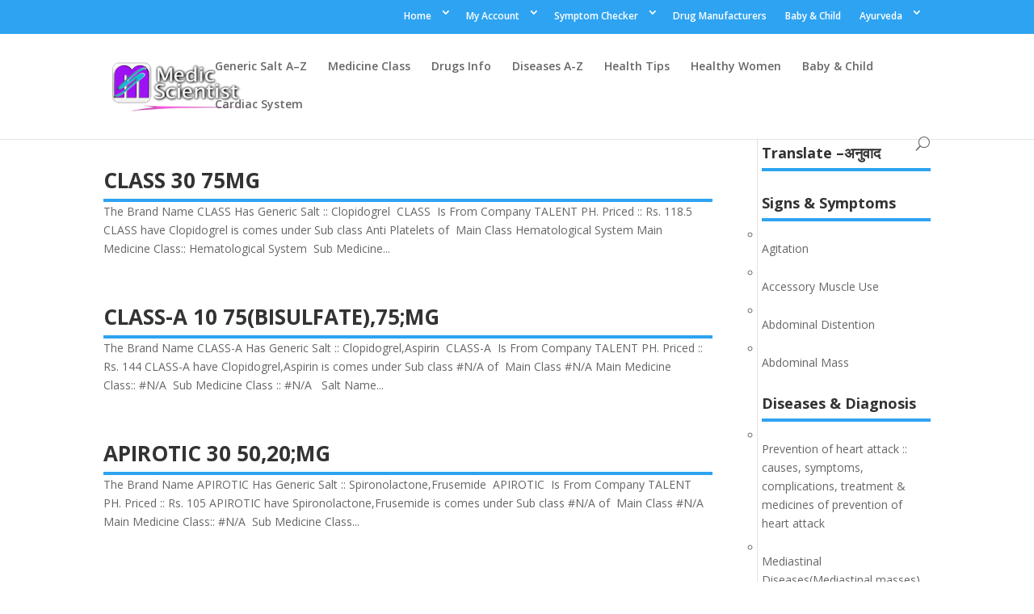

--- FILE ---
content_type: text/html; charset=UTF-8
request_url: https://medicscientist.com/info/talent-ph
body_size: 14691
content:
<!DOCTYPE html>
<!--[if IE 6]>
<html id="ie6" lang="en-US" prefix="og: http://ogp.me/ns#">
<![endif]-->
<!--[if IE 7]>
<html id="ie7" lang="en-US" prefix="og: http://ogp.me/ns#">
<![endif]-->
<!--[if IE 8]>
<html id="ie8" lang="en-US" prefix="og: http://ogp.me/ns#">
<![endif]-->
<!--[if !(IE 6) | !(IE 7) | !(IE 8)  ]><!-->
<html lang="en-US" prefix="og: http://ogp.me/ns#">
<!--<![endif]-->
<head>
	<meta charset="UTF-8" />
			<meta name="viewport" content="width=device-width, initial-scale=1">
<link href='https://medicscientist.com/wp-content/uploads/favicon.ico' rel='shortcut icon' type='image/ico'/>
<link href='https://medicscientist.com/wp-content/uploads/MS-LOGO.png' rel='shortcut icon' type='jpg/png'/>
<link href='https://medicscientist.com/wp-content/uploads/animated_favicon.gif' rel='shortcut icon' type='image/gif'/>
	
	
	<link rel="pingback" href="https://medicscientist.com/xmlrpc.php" />

		<!--[if lt IE 9]>
	<script src="https://medicscientist.com/wp-content/themes/AceOne/js/html5.js" type="text/javascript"></script>
	<![endif]-->

	<meta content='chrome=1' http-equiv='X-UA-Compatible'/>
<meta name="google-site-verification" content="RFoCDj14BfP--dFEag7mmUzMTNeOtVwbV7Sv0zuTBmc" />
<meta name="msvalidate.01" content="0A211623BF2671B62DAF3AF53F8A88A4" />
<meta name="google-translate-customization" content="106c52164c253b75-c92ceda6278bb485-g489974b4d9882206-12"></meta>


<!-- <script type="text/javascript" src="https://medicscientist.com/medic-extra-images/ms-se-vitor.js"></script> -->
<!-- <script type="text/javascript" src="https://medicscientist.com/medic-extra-images/ms-js1.js"></script> -->
<!-- <script type="text/javascript" src="https://medicscientist.com/medic-extra-images/ms-js2.js"></script> -->
<!-- <script type="text/javascript" src="https://medicscientist.com/medic-extra-images/ms-js3.js"></script> -->

	<script type="text/javascript">
		document.documentElement.className = 'js';
	</script>

	<title>TALENT PH. Archives - || MedicScientist :: Total Health Portal || Quality Generic Medicines ||</title>
<meta name='robots' content='max-image-preview:large' />

<!-- This site is optimized with the AceDesigno.com -  -->
<meta name="robots" content="noindex,follow"/>
<link rel="next" href="https://medicscientist.com/info/talent-ph/page/2" />
<link rel="publisher" href="https://plus.google.com/117004169864718159940"/>
<meta property="og:locale" content="en_US" />
<meta property="og:type" content="object" />
<meta property="og:title" content="TALENT PH. Archives - || MedicScientist :: Total Health Portal || Quality Generic Medicines ||" />
<meta property="og:url" content="https://medicscientist.com/info/talent-ph" />
<meta property="og:site_name" content="|| MedicScientist :: Total Health Portal  || Quality Generic Medicines ||" />
<meta property="fb:app_id" content="235031579848325" />
<meta property="og:image" content="https://medicscientist.com/wp-content/uploads/2016/10/medic-social.jpg" />
<meta property="og:image:secure_url" content="https://medicscientist.com/wp-content/uploads/2016/10/medic-social.jpg" />
<meta property="og:image:width" content="1348" />
<meta property="og:image:height" content="657" />
<meta name="twitter:card" content="summary" />
<meta name="twitter:title" content="TALENT PH. Archives - || MedicScientist :: Total Health Portal || Quality Generic Medicines ||" />
<meta name="twitter:site" content="@Medic_Scientist" />
<meta name="twitter:image" content="http://medicscientist.com/wp-content/uploads/2016/10/medic-social.jpg" />
<script type='application/ld+json'>{"@context":"https:\/\/schema.org","@type":"Person","url":"https:\/\/medicscientist.com\/","sameAs":["https:\/\/www.facebook.com\/MedicScientist\/","https:\/\/plus.google.com\/117004169864718159940","https:\/\/twitter.com\/Medic_Scientist"],"@id":"#person","name":"Dheeraj Yadav"}</script>
<!-- / AceDesigno.com. -->

<link rel='dns-prefetch' href='//fonts.googleapis.com' />
<link rel='dns-prefetch' href='//s.w.org' />
<link rel="alternate" type="application/rss+xml" title="|| MedicScientist :: Total Health Portal  || Quality Generic Medicines || &raquo; Feed" href="https://medicscientist.com/feed" />
<link rel="alternate" type="application/rss+xml" title="|| MedicScientist :: Total Health Portal  || Quality Generic Medicines || &raquo; Comments Feed" href="https://medicscientist.com/comments/feed" />
<link rel="alternate" type="application/rss+xml" title="|| MedicScientist :: Total Health Portal  || Quality Generic Medicines || &raquo; TALENT PH. Category Feed" href="https://medicscientist.com/info/talent-ph/feed" />
		<script type="text/javascript">
			window._wpemojiSettings = {"baseUrl":"https:\/\/s.w.org\/images\/core\/emoji\/13.1.0\/72x72\/","ext":".png","svgUrl":"https:\/\/s.w.org\/images\/core\/emoji\/13.1.0\/svg\/","svgExt":".svg","source":{"concatemoji":"https:\/\/medicscientist.com\/wp-includes\/js\/wp-emoji-release.min.js?ver=5.8"}};
			!function(e,a,t){var n,r,o,i=a.createElement("canvas"),p=i.getContext&&i.getContext("2d");function s(e,t){var a=String.fromCharCode;p.clearRect(0,0,i.width,i.height),p.fillText(a.apply(this,e),0,0);e=i.toDataURL();return p.clearRect(0,0,i.width,i.height),p.fillText(a.apply(this,t),0,0),e===i.toDataURL()}function c(e){var t=a.createElement("script");t.src=e,t.defer=t.type="text/javascript",a.getElementsByTagName("head")[0].appendChild(t)}for(o=Array("flag","emoji"),t.supports={everything:!0,everythingExceptFlag:!0},r=0;r<o.length;r++)t.supports[o[r]]=function(e){if(!p||!p.fillText)return!1;switch(p.textBaseline="top",p.font="600 32px Arial",e){case"flag":return s([127987,65039,8205,9895,65039],[127987,65039,8203,9895,65039])?!1:!s([55356,56826,55356,56819],[55356,56826,8203,55356,56819])&&!s([55356,57332,56128,56423,56128,56418,56128,56421,56128,56430,56128,56423,56128,56447],[55356,57332,8203,56128,56423,8203,56128,56418,8203,56128,56421,8203,56128,56430,8203,56128,56423,8203,56128,56447]);case"emoji":return!s([10084,65039,8205,55357,56613],[10084,65039,8203,55357,56613])}return!1}(o[r]),t.supports.everything=t.supports.everything&&t.supports[o[r]],"flag"!==o[r]&&(t.supports.everythingExceptFlag=t.supports.everythingExceptFlag&&t.supports[o[r]]);t.supports.everythingExceptFlag=t.supports.everythingExceptFlag&&!t.supports.flag,t.DOMReady=!1,t.readyCallback=function(){t.DOMReady=!0},t.supports.everything||(n=function(){t.readyCallback()},a.addEventListener?(a.addEventListener("DOMContentLoaded",n,!1),e.addEventListener("load",n,!1)):(e.attachEvent("onload",n),a.attachEvent("onreadystatechange",function(){"complete"===a.readyState&&t.readyCallback()})),(n=t.source||{}).concatemoji?c(n.concatemoji):n.wpemoji&&n.twemoji&&(c(n.twemoji),c(n.wpemoji)))}(window,document,window._wpemojiSettings);
		</script>
		<meta content="AceOne v.3.0.4" name="generator"/><style type="text/css">
img.wp-smiley,
img.emoji {
	display: inline !important;
	border: none !important;
	box-shadow: none !important;
	height: 1em !important;
	width: 1em !important;
	margin: 0 .07em !important;
	vertical-align: -0.1em !important;
	background: none !important;
	padding: 0 !important;
}
</style>
	<link rel='stylesheet' id='otw_grid_manager-css'  href='https://medicscientist.com/wp-content/plugins/otw-post-custom-templates-pro/include/otw_components/otw_post_template_grid_manager/css/otw-grid.css?ver=0.1' type='text/css' media='all' />
<link rel='stylesheet' id='wp-block-library-css'  href='https://medicscientist.com/wp-includes/css/dist/block-library/style.min.css?ver=5.8' type='text/css' media='all' />
<link rel='stylesheet' id='sbtt-style-css'  href='https://medicscientist.com/wp-content/plugins/simple-back-to-top//css/sbtt-front.css?ver=5.8' type='text/css' media='all' />
<link rel='stylesheet' id='toc-screen-css'  href='https://medicscientist.com/wp-content/plugins/table-of-contents-plus/screen.min.css?ver=2106' type='text/css' media='all' />
<link rel='stylesheet' id='divi-fonts-css'  href='https://fonts.googleapis.com/css?family=Open+Sans:300italic,400italic,600italic,700italic,800italic,400,300,600,700,800&#038;subset=latin,latin-ext' type='text/css' media='all' />
<link rel='stylesheet' id='divi-style-css'  href='https://medicscientist.com/wp-content/themes/AceOne/style.css?ver=3.0.4' type='text/css' media='all' />
<link rel='stylesheet' id='arpw-style-css'  href='https://medicscientist.com/wp-content/plugins/advanced-random-posts-widget/assets/css/arpw-frontend.css?ver=5.8' type='text/css' media='all' />
<link rel='stylesheet' id='et-shortcodes-css-css'  href='https://medicscientist.com/wp-content/themes/AceOne/epanel/shortcodes/css/shortcodes.css?ver=3.0.4' type='text/css' media='all' />
<link rel='stylesheet' id='et-shortcodes-responsive-css-css'  href='https://medicscientist.com/wp-content/themes/AceOne/epanel/shortcodes/css/shortcodes_responsive.css?ver=3.0.4' type='text/css' media='all' />
<link rel='stylesheet' id='magnific-popup-css'  href='https://medicscientist.com/wp-content/themes/AceOne/includes/builder/styles/magnific_popup.css?ver=3.0.4' type='text/css' media='all' />
<link rel='stylesheet' id='otw_post_template_otw-shortcode-font-awesome-css'  href='https://medicscientist.com/wp-content/plugins/otw-post-custom-templates-pro/include/otw_components/otw_post_template_shortcode/css/font-awesome.min.css?ver=5.8' type='text/css' media='all' />
<link rel='stylesheet' id='otw_post_template_otw-shortcode-css'  href='https://medicscientist.com/wp-content/plugins/otw-post-custom-templates-pro/include/otw_components/otw_post_template_shortcode/css/otw_shortcode.css?ver=5.8' type='text/css' media='all' />
<script type='text/javascript' src='https://medicscientist.com/wp-includes/js/jquery/jquery.min.js?ver=3.6.0' id='jquery-core-js'></script>
<script type='text/javascript' src='https://medicscientist.com/wp-includes/js/jquery/jquery-migrate.min.js?ver=3.3.2' id='jquery-migrate-js'></script>
<script type='text/javascript' src='https://medicscientist.com/wp-content/plugins/otw-post-custom-templates-pro/include/otw_components/otw_post_template_grid_manager/js/otw_post_template_grid_manager.js?ver=0.1' id='otw_grid_manager-js'></script>
<script type='text/javascript' id='sbtt-scripts-js-extra'>
/* <![CDATA[ */
var sbttback = {"sbttimg":"https:\/\/medicscientist.com\/wp-content\/plugins\/simple-back-to-top\/images\/backtotop.png"};
/* ]]> */
</script>
<script type='text/javascript' src='https://medicscientist.com/wp-content/plugins/simple-back-to-top//js/sbtt.js?ver=5.8' id='sbtt-scripts-js'></script>
<script type='text/javascript' src='https://medicscientist.com/wp-content/plugins/otw-post-custom-templates-pro/include/otw_components/otw_post_template_shortcode/js/otw_shortcode_core.js?ver=5.8' id='otw_post_template_otw-shortcode-core-js'></script>
<script type='text/javascript' src='https://medicscientist.com/wp-content/plugins/otw-post-custom-templates-pro/include/otw_components/otw_post_template_shortcode/js/otw_shortcode.js?ver=5.8' id='otw_post_template_otw-shortcode-js'></script>
<link rel="https://api.w.org/" href="https://medicscientist.com/wp-json/" /><link rel="alternate" type="application/json" href="https://medicscientist.com/wp-json/wp/v2/categories/7489" /><link rel="EditURI" type="application/rsd+xml" title="RSD" href="https://medicscientist.com/xmlrpc.php?rsd" />
<link rel="wlwmanifest" type="application/wlwmanifest+xml" href="https://medicscientist.com/wp-includes/wlwmanifest.xml" /> 
<meta name="generator" content="WordPress 5.8" />
<meta name="framework" content="Redux 4.2.11" /><style type="text/css">div#toc_container {width: 98%;}</style><meta name="viewport" content="width=device-width, initial-scale=1.0, maximum-scale=1.0, user-scalable=0" />		<style id="theme-customizer-css">
																																				
		
																										
		
																														
		@media only screen and ( min-width: 981px ) {
																																																						
					}
		@media only screen and ( min-width: 1350px) {
			.et_pb_row { padding: 27px 0; }
			.et_pb_section { padding: 54px 0; }
			.single.et_pb_pagebuilder_layout.et_full_width_page .et_post_meta_wrapper { padding-top: 81px; }
			.et_pb_section.et_pb_section_first { padding-top: inherit; }
			.et_pb_fullwidth_section { padding: 0; }
		}
		@media only screen and ( max-width: 980px ) {
																				}
		@media only screen and ( max-width: 767px ) {
														}
	</style>

	
	
	<style id="module-customizer-css">
			</style>

	<script async src="//pagead2.googlesyndication.com/pagead/js/adsbygoogle.js"></script>
<script>
     (adsbygoogle = window.adsbygoogle || []).push({
          google_ad_client: "ca-pub-1680360830447843",
          enable_page_level_ads: true
     });
</script><link rel="icon" href="https://medicscientist.com/wp-content/uploads/2019/05/cropped-medic-logo4000-32x32.png" sizes="32x32" />
<link rel="icon" href="https://medicscientist.com/wp-content/uploads/2019/05/cropped-medic-logo4000-192x192.png" sizes="192x192" />
<link rel="apple-touch-icon" href="https://medicscientist.com/wp-content/uploads/2019/05/cropped-medic-logo4000-180x180.png" />
<meta name="msapplication-TileImage" content="https://medicscientist.com/wp-content/uploads/2019/05/cropped-medic-logo4000-270x270.png" />
		<style type="text/css" id="wp-custom-css">
			



#product-cat-desc-main\; {
    box-sizing: border-box;
    max-width: 100%;
    padding: 10px;
    margin: 0px;
    border-width: 2px 2px 2px;
    border-bottom-style: solid;
    border-color: #98d0e5;
    outline: 0px;
    vertical-align: baseline;
    background: #edf4fc9e;
}

#product-tag-desc-main\; {
    box-sizing: border-box;
    max-width: 100%;
    padding: 10px;
    margin: 0px;
    border-width: 2px 2px 2px;
    border-bottom-style: solid;
    border-color: #98d0e5;
    outline: 0px;
    vertical-align: baseline;
    background: #edf4fc9e;
}

#product-cat-name {
    font-size: 18px !important;
    padding-bottom: 0px;
    margin-bottom: 5px !important;
    font-weight: 600 !important;
}
#product-tag-name {
    font-size: 18px !important;
    padding-bottom: 0px;
    margin-bottom: 5px !important;
    font-weight: 600 !important;
}		</style>
			
<script async src="//pagead2.googlesyndication.com/pagead/js/adsbygoogle.js"></script>
<script>
     (adsbygoogle = window.adsbygoogle || []).push({
          google_ad_client: "ca-pub-1680360830447843",
          enable_page_level_ads: true
     });
</script>	
	
	<script type='text/javascript' src='//platform-api.sharethis.com/js/sharethis.js#property=5b265b3fd4efc40011702e90&product=inline-share-buttons' async='async'></script>
	

<style type="text/css" id="wp-custom-css">
			
div#head-search {
    float: right;
}
#et-secondary-nav li > ul {
    width: 220px;
    margin-top: 20px;
}
#et-secondary-nav li {
    margin-right: 10px !important;
    padding: 5px;
}
h1.entry-title,h2.entry-title,div#sidebar h4.widgettitle,.footer-widget h4.title{font-weight: 700;border-bottom: 4px solid #2ea3f2;border-radius: 0px;min-width: 100%;}
div#sidebar li {margin-top: 5px;min-width: 100%;list-style: circle;}
#left-area .post-meta {padding-top: 15px;padding-bottom: 15px;font-size: 14px;border-top: solid 1px #b7b0b0;border-bottom: solid 1px #b7b0b0;}
.crp_related span p {font-size: 20px;color: black;font-weight: 600;padding-bottom: 15px;border-bottom: solid 2px #000;}
div#similar-posts .smlhead {font-size: 20px;color: #1586e6;font-weight: 600;padding-top:10px;padding-bottom:10px;}
#sidebar {padding-left: 5px !important;}
#et-secondary-menu .et-social-icons {margin-right: 20px;float: right;}

#et-info, #et-secondary-menu > ul > li a {display: block;padding-bottom: 0.75em;padding-right: 0px;float: right !important;}
#et-secondary-nav li {margin-right: 10px !important;}
.div-home-5 h2 {clear: both;font-size: 26px;}
.div-home-5 li,.list-medic-cat li {width: 19%;min-width:125px;float:left;margin: 4px;font-weight: 600;}
.div-home-4 .fourcol-one {width: 25%;min-width:135px;float:left}
.div-home-4  #tabbed-cats {margin: 20px 0;}
.div-home-4 .shortcode-tabs ul.tab_titles li.nav-tab {background: none;padding: 0;float: left;display: inline;color: #ffffff;margin: 0px;cursor: pointer;}
.div-home-4 .shortcode-tabs ul.tab_titles li.nav-tab a {background-color: #c2c2c2;color: #777;display: block;float: left;padding: 8px;text-transform: uppercase;font: 11px/18px sans-serif;}
.div-home-4 .shortcode-tabs ul.tab_titles {padding: 0px;background: none;border: none;margin: 0;list-style: none;}
.div-home-4 ul, menu, dir {display: block;list-style-type: disc;-webkit-margin-before: 1em;-webkit-margin-after: 1em;-webkit-margin-start: 0px;-webkit-margin-end: 0px;-webkit-padding-start: 40px;}
.div-home-4 .fourcol-one time.entry-date {display: none;}

.entry-content p strong {
    display: block; }

.entry-content .note {  margin-bottom: 20px;  background-color: #0095FF;  background: #1E7B82 url('https://medicscientist.com/medic-extra-images/medic-note.png') left no-repeat; border: solid 1px #DDD;  -moz-border-radius: 5px; border-radius: 5px;  color: #fff; line-height: 24px;   clear: both; font-size: 1.4em; padding: 5px 0px 5px 40px;}
.entry-content .note a {    color: #FF00C8; text-shadow: 2px 2px 2px black;}
.entry-content h2 { margin-bottom: 20px;  background-color: #0095FF;  background: #1E7B82 url('https://medicscientist.com/medic-extra-images/medic-note.png') left no-repeat;  border: solid 1px #DDD;  -moz-border-radius: 5px;  border-radius: 5px; color: #fff;  line-height: 24px;  clear: both; font-size: 1.4em; padding: 5px 0px 5px 40px;}
.div-home-5 h2 { margin-bottom: 20px;  background-color: #0095FF;  background: #1E7B82 url('https://medicscientist.com/medic-extra-images/medic-note.png') left no-repeat;  border: solid 1px #DDD;  -moz-border-radius: 5px; border-radius: 5px;  color: #fff;  line-height: 24px; clear: both; font-size: 1.4em;  padding: 5px 0px 5px 40px;}
.entry-content .tip {   margin-bottom: 20px;   background-color: #F2F1FF;   background: #F2F1FF url('https://medicscientist.com/medic-extra-images/medic-tip.png') left no-repeat;   border: solid 1px #DDD;   -moz-border-radius: 5px;  border-radius: 5px;   color: #091882;   line-height: 24px;  clear: both;    font-size: 1.3em;   padding: 5px 0px 5px 40px;}
.entry-content h3 {   margin-bottom: 20px;  background-color: #F2F1FF;  background: #F2F1FF url('https://medicscientist.com/medic-extra-images/medic-tip.png') left no-repeat; border: solid 1px #DDD; -moz-border-radius: 5px;  border-radius: 5px;  color: #091882; line-height: 24px;clear: both; font-size: 1.3em;   padding: 5px 0px 5px 40px;}
.entry-content .question {  margin-bottom: 20px;   background-color: #310C29;   background: #310C29 url('https://medicscientist.com/medic-extra-images/medic-question.png') left no-repeat; border: solid 1px #DDD;  -moz-border-radius: 5px;  border-radius: 5px;  color: #fff;   line-height: 24px;    clear: both;    font-size: 1.3em;padding: 5px 0px 5px 40px;}
.entry-content h4 { margin-bottom: 20px; background-color: #310C29;  background: #310C29 url('https://medicscientist.com/medic-extra-images/medic-question.png') left no-repeat; border: solid 1px #DDD; -moz-border-radius: 5px; border-radius: 5px; color: #fff; line-height: 24px; clear: both; font-size: 1.5em; padding: 5px 0px 5px 40px;}
.entry-content h4 a,.entry-content .question a {color: #51AFF3;} .entry-content h4 a:hover,.entry-content .question a:hover {color: #F00;}
.entry-content .indication {    background: #F2F1FF url('https://medicscientist.com/wp-content/uploads/medic-extra/Indications.png') left no-repeat;}
.entry-content .dose {    background: #F2F1FF url('https://medicscientist.com/wp-content/uploads/medic-extra/Dose.png') left no-repeat;}
.entry-content .contra-indication {    background: #F2F1FF url('https://medicscientist.com/wp-content/uploads/medic-extra/Contraindication.png') left no-repeat;}
.entry-content .precaution {    background: #F2F1FF url('https://medicscientist.com/wp-content/uploads/medic-extra/Precautions.png') left no-repeat;}
.entry-content .side-effect {    background: #F2F1FF url('https://medicscientist.com/wp-content/uploads/medic-extra/Side.png') left no-repeat;}
.entry-content .preg-cat { background: #F2F1FF url('https://medicscientist.com/wp-content/uploads/medic-extra/Pregnancy.png') left no-repeat;}
.entry-content img.preg-cat {  background: transparent!important;  padding-left: 0px!important;}
.entry-content .mod-action {    background: #F2F1FF url('https://medicscientist.com/wp-content/uploads/medic-extra/Action.png') left no-repeat;}
.entry-content .intraction {    background: #F2F1FF url('https://medicscientist.com/wp-content/uploads/medic-extra/Interactions.png') left no-repeat;}
.entry-content .mod-action,.entry-content .intraction,.entry-content .preg-cat,.entry-content .side-effect,.entry-content .precaution,.entry-content .contra-indication,.entry-content .dose,.entry-content .indication  { margin-bottom: 20px;   background-color: #F2F1FF;border: solid 1px #DDD; -moz-border-radius: 5px;   border-radius: 5px;   color: #690253; width: 92%!important; margin: 10px 0px 26px 0px!important;  display: block; line-height: 24px; clear: both; font-size: 1.5em;font-weight: 600; padding: 15px 0px 15px 55px;}

</style>
	
	<!-- <script src="https://medicscientist.com/medic-extra-images/w3data.js"></script> -->
	<link rel='dns-prefetch' href='//w.sharethis.com' />
<link rel='dns-prefetch' href='//fonts.googleapis.com' />
<link rel='dns-prefetch' href='//s.w.org' />
</head>
<body class="archive category category-talent-ph category-7489 et_pb_button_helper_class et_fixed_nav et_show_nav et_cover_background et_secondary_nav_enabled et_secondary_nav_only_menu et_pb_gutter osx et_pb_gutters3 et_primary_nav_dropdown_animation_fade et_secondary_nav_dropdown_animation_fade et_pb_footer_columns4 et_header_style_left et_right_sidebar et_divi_theme chrome">
	
	<!-- Google Tag Manager -->
<noscript><iframe src="//www.googletagmanager.com/ns.html?id=GTM-MR8R7Q"
height="0" width="0" style="display:none;visibility:hidden"></iframe></noscript>
<script>(function(w,d,s,l,i){w[l]=w[l]||[];w[l].push({'gtm.start':
new Date().getTime(),event:'gtm.js'});var f=d.getElementsByTagName(s)[0],
j=d.createElement(s),dl=l!='dataLayer'?'&l='+l:'';j.async=true;j.src=
'//www.googletagmanager.com/gtm.js?id='+i+dl;f.parentNode.insertBefore(j,f);
})(window,document,'script','dataLayer','GTM-MR8R7Q');</script>
<!-- End Google Tag Manager -->
	
	<div id="page-container">

			<div id="top-header">
			<div class="container clearfix">

			
				<div id="et-secondary-menu">
				<ul id="et-secondary-nav" class="menu"><li class="menu-item menu-item-type-custom menu-item-object-custom menu-item-home menu-item-has-children menu-item-169060"><a href="https://medicscientist.com">Home</a>
<ul class="sub-menu">
	<li class="menu-item menu-item-type-post_type menu-item-object-page menu-item-170874"><a href="https://medicscientist.com/about">About</a></li>
	<li class="menu-item menu-item-type-post_type menu-item-object-page menu-item-170875"><a href="https://medicscientist.com/contact">Contact</a></li>
	<li class="menu-item menu-item-type-custom menu-item-object-custom menu-item-169061"><a href="https://medicscientist.com/blog">Blog</a></li>
</ul>
</li>
<li class="menu-item menu-item-type-custom menu-item-object-custom menu-item-has-children menu-item-170878"><a href="https://shop.medicscientist.com/my-account/">My Account</a>
<ul class="sub-menu">
	<li class="menu-item menu-item-type-custom menu-item-object-custom menu-item-170879"><a href="https://shop.medicscientist.com/shop/">Shop</a></li>
	<li class="menu-item menu-item-type-custom menu-item-object-custom menu-item-170872"><a href="https://shop.medicscientist.com/affiliate-login-page/">Affiliate Dashboard</a></li>
	<li class="menu-item menu-item-type-custom menu-item-object-custom menu-item-170880"><a href="https://shop.medicscientist.com/medicscientist-app-download">Download App</a></li>
</ul>
</li>
<li class="menu-item menu-item-type-post_type menu-item-object-page menu-item-has-children menu-item-135502"><a href="https://medicscientist.com/symptom-checker">Symptom Checker</a>
<ul class="sub-menu">
	<li class="menu-item menu-item-type-post_type menu-item-object-page menu-item-107165"><a href="https://medicscientist.com/differential-diagnosis">Differential Diagnosis</a></li>
</ul>
</li>
<li class="menu-item menu-item-type-post_type menu-item-object-page menu-item-107178"><a href="https://medicscientist.com/drug-manufacturers">Drug Manufacturers</a></li>
<li class="menu-item menu-item-type-post_type menu-item-object-page menu-item-107168"><a href="https://medicscientist.com/baby-child">Baby &#038; Child</a></li>
<li class="menu-item menu-item-type-post_type menu-item-object-page menu-item-has-children menu-item-107162"><a href="https://medicscientist.com/ayurveda">Ayurveda</a>
<ul class="sub-menu">
	<li class="menu-item menu-item-type-post_type menu-item-object-page menu-item-107163"><a href="https://medicscientist.com/ayurveda-drugs">Ayurveda Drugs</a></li>
	<li class="menu-item menu-item-type-post_type menu-item-object-page menu-item-107164"><a href="https://medicscientist.com/ayurveda-disease">Ayurveda Disease</a></li>
	<li class="menu-item menu-item-type-post_type menu-item-object-page menu-item-135501"><a href="https://medicscientist.com/home-remedies-tips">Home Remedies Tips</a></li>
</ul>
</li>
</ul>				</div> <!-- #et-secondary-menu -->

			</div> <!-- .container -->
		</div> <!-- #top-header -->
	
	
		<header id="main-header" data-height-onload="66">
			<div class="container clearfix et_menu_container">
							<div class="logo_container">
					<span class="logo_helper"></span>
					<a href="https://medicscientist.com/">
						<img src="https://medicscientist.com/wp-content/themes/AceOne/images/logo.png" alt="|| MedicScientist :: Total Health Portal  || Quality Generic Medicines ||" id="logo" data-height-percentage="54" />
					</a>
				</div>
				<div id="et-top-navigation" data-height="66" data-fixed-height="40">
											<nav id="top-menu-nav">
						<ul id="top-menu" class="nav"><li id="menu-item-106706" class="menu-item menu-item-type-post_type menu-item-object-page menu-item-106706"><a href="https://medicscientist.com/list-of-all-drugs-medical-sub-class">Generic Salt A&#8211;Z</a></li>
<li id="menu-item-107139" class="menu-item menu-item-type-post_type menu-item-object-page menu-item-107139"><a href="https://medicscientist.com/browse-drugs-by-medicine-class">Medicine Class</a></li>
<li id="menu-item-107138" class="menu-item menu-item-type-post_type menu-item-object-page menu-item-107138"><a href="https://medicscientist.com/drugs-list-by-disease-or-condition">Drugs Info</a></li>
<li id="menu-item-107140" class="menu-item menu-item-type-post_type menu-item-object-page menu-item-107140"><a href="https://medicscientist.com/diseases-conditions-a-z-index">Diseases A-Z</a></li>
<li id="menu-item-107174" class="menu-item menu-item-type-post_type menu-item-object-page menu-item-107174"><a href="https://medicscientist.com/health-tips">Health Tips</a></li>
<li id="menu-item-107173" class="menu-item menu-item-type-post_type menu-item-object-page menu-item-107173"><a href="https://medicscientist.com/healthy-women">Healthy Women</a></li>
<li id="menu-item-107175" class="menu-item menu-item-type-post_type menu-item-object-page menu-item-107175"><a href="https://medicscientist.com/baby-child">Baby &#038; Child</a></li>
<li id="menu-item-107117" class="menu-item menu-item-type-taxonomy menu-item-object-category menu-item-107117"><a href="https://medicscientist.com/info/cardiovascular-system">Cardiac System</a></li>
</ul>						</nav>
					
					
					
										<div id="et_top_search">
						<span id="et_search_icon"></span>
					</div>
					
					<div id="et_mobile_nav_menu">
				<div class="mobile_nav closed">
					<span class="select_page">Select Page</span>
					<span class="mobile_menu_bar mobile_menu_bar_toggle"></span>
				</div>
			</div>				</div> <!-- #et-top-navigation -->
			</div> <!-- .container -->
			<div class="et_search_outer">
				<div class="container et_search_form_container">
<div id="head-search">
<form role="search" method="get" id="searchform" class="searchform" action="https://medicscientist.com/">
				<div>
					<label class="screen-reader-text" for="s">Search for:</label>
					<input type="text" value="" name="s" id="s">
					<input type="submit" id="searchsubmit" value="Search">
				</div>
			<input type="hidden" name="post_type" value=""></form>

</div>
					<span class="et_close_search_field"></span>
				</div>
			</div>
		</header> <!-- #main-header -->

		<div id="et-main-area">
<div id="main-content">
	<div class="container">
		<div id="content-area" class="clearfix">
			<div id="left-area">
		
					<article id="post-54718" class="et_pb_post post-54718 drug type-drug status-publish format-standard hentry category-hematological-system category-talent-ph tag-anti-platelets tag-clopidogrel drug-category-brand-name">

				
															<h2 class="entry-title"><a href="https://medicscientist.com/drug/class-30-75mg">CLASS 30 75MG</a></h2>
					
					The Brand Name CLASS Has Generic Salt :: Clopidogrel  CLASS  Is From Company TALENT PH. Priced :: Rs. 118.5 CLASS have Clopidogrel is comes under Sub class Anti Platelets of  Main Class Hematological System Main Medicine Class:: Hematological System  Sub Medicine...				
					</article> <!-- .et_pb_post -->
			
					<article id="post-54719" class="et_pb_post post-54719 drug type-drug status-publish format-standard hentry category-hematological-system category-talent-ph tag-anti-platelets tag-aspirin tag-clopidogrel drug-category-brand-name">

				
															<h2 class="entry-title"><a href="https://medicscientist.com/drug/class-a-10-75bisulfate75mg">CLASS-A 10 75(BISULFATE),75;MG</a></h2>
					
					The Brand Name CLASS-A Has Generic Salt :: Clopidogrel,Aspirin  CLASS-A  Is From Company TALENT PH. Priced :: Rs. 144 CLASS-A have Clopidogrel,Aspirin is comes under Sub class #N/A of  Main Class #N/A Main Medicine Class:: #N/A  Sub Medicine Class :: #N/A   Salt Name...				
					</article> <!-- .et_pb_post -->
			
					<article id="post-43418" class="et_pb_post post-43418 drug type-drug status-publish format-standard hentry category-hematological-system category-talent-ph tag-frusemide tag-hematinics tag-hematopoietics tag-spironolactone drug-category-brand-name">

				
															<h2 class="entry-title"><a href="https://medicscientist.com/drug/apirotic-30-5020mg">APIROTIC 30 50,20;MG</a></h2>
					
					The Brand Name APIROTIC Has Generic Salt :: Spironolactone,Frusemide  APIROTIC  Is From Company TALENT PH. Priced :: Rs. 105 APIROTIC have Spironolactone,Frusemide is comes under Sub class #N/A of  Main Class #N/A Main Medicine Class:: #N/A  Sub Medicine Class...				
					</article> <!-- .et_pb_post -->
			
					<article id="post-42939" class="et_pb_post post-42939 drug type-drug status-publish format-standard hentry category-cardiovascular-system category-talent-ph tag-anti-hypertensives tag-losartan-pot drug-category-brand-name">

				
															<h2 class="entry-title"><a href="https://medicscientist.com/drug/angilos-3010-2550mg">ANGILOS 30/10 25/50;MG</a></h2>
					
					The Brand Name ANGILOS Has Generic Salt :: Losartan  ANGILOS  Is From Company TALENT PH. Priced :: Rs. 58.50/88.50 ANGILOS have Losartan is comes under Sub class #N/A of  Main Class #N/A Main Medicine Class:: #N/A  Sub Medicine Class :: #N/A   Salt Name :  OR Generic...				
					</article> <!-- .et_pb_post -->
			
					<article id="post-42940" class="et_pb_post post-42940 drug type-drug status-publish format-standard hentry category-cardiovascular-system category-talent-ph tag-anti-hypertensives tag-hydrochlorothiazide tag-losartan-pot drug-category-brand-name">

				
															<h2 class="entry-title"><a href="https://medicscientist.com/drug/angilos-h-10-5012-5mg">ANGILOS-H 10 50,12.5;MG</a></h2>
					
					The Brand Name ANGILOS-H Has Generic Salt :: Losartan  ANGILOS-H  Is From Company TALENT PH. Priced :: Rs. 126 ANGILOS-H have Losartan is comes under Sub class #N/A of  Main Class #N/A Main Medicine Class:: #N/A  Sub Medicine Class :: #N/A   Salt Name :  OR Generic...				
					</article> <!-- .et_pb_post -->
			
					<article id="post-42408" class="et_pb_post post-42408 drug type-drug status-publish format-standard hentry category-cardiovascular-system category-talent-ph tag-amlodipine tag-anti-anginals drug-category-brand-name">

				
															<h2 class="entry-title"><a href="https://medicscientist.com/drug/amone-10-5mg">AMONE 10 5MG</a></h2>
					
					The Brand Name AMONE Has Generic Salt :: Amlodipine  AMONE  Is From Company TALENT PH. Priced :: Rs. 45 AMONE have Amlodipine is comes under Sub class Anti Anginals of  Main Class Cardiovascular System Main Medicine Class:: Cardiovascular System  Sub Medicine Class...				
					</article> <!-- .et_pb_post -->
			<div class="pagination clearfix">
	<div class="alignleft"><a href="https://medicscientist.com/info/talent-ph/page/2" >&laquo; Older Entries</a></div>
	<div class="alignright"></div>
</div>
			</div> <!-- #left-area -->

				<div id="sidebar">
		<div id="custom_html-2" class="widget_text et_pb_widget widget_custom_html"><h4 class="widgettitle">Translate &#8211;अनुवाद</h4><div class="textwidget custom-html-widget"><div id="google_translate_element"></div><script type="text/javascript">
function googleTranslateElementInit() {
  new google.translate.TranslateElement({pageLanguage: 'en', includedLanguages: 'hi,pa,mr,gu,ta,te,ml,ar,de,en,es,fr,ru,zh-TW', layout: google.translate.TranslateElement.InlineLayout.SIMPLE, multilanguagePage: true}, 'google_translate_element');
}
</script><script type="text/javascript" src="//translate.google.com/translate_a/element.js?cb=googleTranslateElementInit"></script>


</div></div> <!-- end .et_pb_widget --><div id="arpw-widget-3" class="et_pb_widget arpw-widget-random"><h4 class="widgettitle">Signs &#038; Symptoms</h4><div class="arpw-random-sign-symptom "><ul class="arpw-ul"><li class="arpw-li arpw-clearfix"><a class="arpw-title" href="https://medicscientist.com/sign-symptom/agitation" rel="bookmark">Agitation</a></li><li class="arpw-li arpw-clearfix"><a class="arpw-title" href="https://medicscientist.com/sign-symptom/accessory-muscle-use" rel="bookmark">Accessory Muscle Use</a></li><li class="arpw-li arpw-clearfix"><a class="arpw-title" href="https://medicscientist.com/sign-symptom/abdominal-distention" rel="bookmark">Abdominal Distention</a></li><li class="arpw-li arpw-clearfix"><a class="arpw-title" href="https://medicscientist.com/sign-symptom/abdominal-mass" rel="bookmark">Abdominal Mass</a></li></ul></div><!-- Generated by https://wordpress.org/plugins/advanced-random-posts-widget/ --></div> <!-- end .et_pb_widget --><div id="arpw-widget-11" class="et_pb_widget arpw-widget-random"><h4 class="widgettitle">Diseases &#038; Diagnosis</h4><div class="arpw-random-disease-diagnosis "><ul class="arpw-ul"><li class="arpw-li arpw-clearfix"><a class="arpw-title" href="https://medicscientist.com/disease-diagnosis/prevention-of-heart-attack" rel="bookmark">Prevention of heart attack :: causes, symptoms, complications, treatment &#038; medicines of prevention of heart attack</a></li><li class="arpw-li arpw-clearfix"><a class="arpw-title" href="https://medicscientist.com/disease-diagnosis/mediastinal-diseases-symptoms-causes-treatment" rel="bookmark">Mediastinal Diseases(Mediastinal masses) SYMPTOMS Causes with Treatment</a></li><li class="arpw-li arpw-clearfix"><a class="arpw-title" href="https://medicscientist.com/disease-diagnosis/dengue-fever-haemorrhagic-symptoms-treatment" rel="bookmark">Dengue fever Dengue haemorrhagic fever Diagnosis Signs and symptoms Treatment</a></li><li class="arpw-li arpw-clearfix"><a class="arpw-title" href="https://medicscientist.com/disease-diagnosis/recurrent-miscarriage" rel="bookmark">Recurrent miscarriage :: causes, symptoms, complications, treatment &#038; medicines of recurrent miscarriage</a></li></ul></div><!-- Generated by https://wordpress.org/plugins/advanced-random-posts-widget/ --></div> <!-- end .et_pb_widget --><div id="arpw-widget-12" class="et_pb_widget arpw-widget-random"><h4 class="widgettitle">Drugs</h4><div class="arpw-random-drug "><ul class="arpw-ul"><li class="arpw-li arpw-clearfix"><a class="arpw-title" href="https://medicscientist.com/drug/neogest-amp-50mgml" rel="bookmark">NEOGEST AMP 50MG/ML</a></li><li class="arpw-li arpw-clearfix"><a class="arpw-title" href="https://medicscientist.com/drug/decolgen-p-60-ml" rel="bookmark">DECOLGEN-P 60 ML &#8211;</a></li><li class="arpw-li arpw-clearfix"><a class="arpw-title" href="https://medicscientist.com/drug/lincoquin-15ml-80mg" rel="bookmark">LINCOQUIN 15ML 80MG</a></li><li class="arpw-li arpw-clearfix"><a class="arpw-title" href="https://medicscientist.com/drug/recid-10-oct-2040mg" rel="bookmark">RECID 10-Oct 20/40;MG</a></li></ul></div><!-- Generated by https://wordpress.org/plugins/advanced-random-posts-widget/ --></div> <!-- end .et_pb_widget --><div id="arpw-widget-13" class="et_pb_widget arpw-widget-random"><h4 class="widgettitle">Drug Salts Posts</h4><div class="arpw-random-drug-salt "><ul class="arpw-ul"><li class="arpw-li arpw-clearfix"><a class="arpw-title" href="https://medicscientist.com/drug-salt/interfer" rel="bookmark">Interfer</a></li><li class="arpw-li arpw-clearfix"><a class="arpw-title" href="https://medicscientist.com/drug-salt/medroxyp" rel="bookmark">Medroxyp</a></li><li class="arpw-li arpw-clearfix"><a class="arpw-title" href="https://medicscientist.com/drug-salt/iodine" rel="bookmark">Iodine</a></li><li class="arpw-li arpw-clearfix"><a class="arpw-title" href="https://medicscientist.com/drug-salt/mesorida" rel="bookmark">Mesorida</a></li></ul></div><!-- Generated by https://wordpress.org/plugins/advanced-random-posts-widget/ --></div> <!-- end .et_pb_widget --><div id="arpw-widget-14" class="et_pb_widget arpw-widget-random"><h4 class="widgettitle">Ayurveda Posts</h4><div class="arpw-random-ayurvedic "><ul class="arpw-ul"><li class="arpw-li arpw-clearfix"><a class="arpw-title" href="https://medicscientist.com/ayurvedic/snayu-dusti" rel="bookmark">Snayu Dusti</a></li><li class="arpw-li arpw-clearfix"><a class="arpw-title" href="https://medicscientist.com/ayurvedic/arka-calotropis-procera-ayurvedic-medicine-piles-anal-fistula" rel="bookmark">ARKA Calotropis procera Ayurvedic Medicine for piles and Anal Fistula</a></li></ul></div><!-- Generated by https://wordpress.org/plugins/advanced-random-posts-widget/ --></div> <!-- end .et_pb_widget --><div id="arpw-widget-15" class="et_pb_widget arpw-widget-random"><h4 class="widgettitle">Ayurveda Article</h4><div class="arpw-random-ayurvedic-drug "><ul class="arpw-ul"><li class="arpw-li arpw-clearfix"><a class="arpw-title" href="https://medicscientist.com/ayurvedic-drug/manoll-450ml-n-i" rel="bookmark">MANOLL 450ML N.I.</a></li><li class="arpw-li arpw-clearfix"><a class="arpw-title" href="https://medicscientist.com/ayurvedic-drug/liv-52-100ml-n-i" rel="bookmark">LIV-52 100ML N.I.</a></li></ul></div><!-- Generated by https://wordpress.org/plugins/advanced-random-posts-widget/ --></div> <!-- end .et_pb_widget --><div id="arpw-widget-16" class="et_pb_widget arpw-widget-random"><h4 class="widgettitle">Poisoning Overdoses</h4><div class="arpw-random-poisoning-overdose "><ul class="arpw-ul"><li class="arpw-li arpw-clearfix"><a class="arpw-title" href="https://medicscientist.com/poisoning-overdose/haloperidol-and-droperidol-overdose-or-poisoning" rel="bookmark">Haloperidol And Droperidol :: Overdose or Poisoning</a></li><li class="arpw-li arpw-clearfix"><a class="arpw-title" href="https://medicscientist.com/poisoning-overdose/morphine-overdose-or-poisoning" rel="bookmark">Morphine :: Overdose or Poisoning</a></li><li class="arpw-li arpw-clearfix"><a class="arpw-title" href="https://medicscientist.com/poisoning-overdose/protamine-overdose-or-poisoning" rel="bookmark">Protamine :: Overdose or Poisoning</a></li><li class="arpw-li arpw-clearfix"><a class="arpw-title" href="https://medicscientist.com/poisoning-overdose/physostigmine-and-neostigmine-overdose-or-poisoning" rel="bookmark">Physostigmine And Neostigmine :: Overdose or Poisoning</a></li><li class="arpw-li arpw-clearfix"><a class="arpw-title" href="https://medicscientist.com/poisoning-overdose/methocarbamol-overdose-or-poisoning" rel="bookmark">Methocarbamol :: Overdose or Poisoning</a></li></ul></div><!-- Generated by https://wordpress.org/plugins/advanced-random-posts-widget/ --></div> <!-- end .et_pb_widget --><div id="tag_cloud-2" class="et_pb_widget widget_tag_cloud"><h4 class="widgettitle">Tags</h4><div class="tagcloud"><a href="https://medicscientist.com/topic/aceclofenac" class="tag-cloud-link tag-link-6411 tag-link-position-1" style="font-size: 8.4745762711864pt;" aria-label="Aceclofenac (683 items)">Aceclofenac</a>
<a href="https://medicscientist.com/topic/amlodipine" class="tag-cloud-link tag-link-6380 tag-link-position-2" style="font-size: 8pt;" aria-label="Amlodipine (636 items)">Amlodipine</a>
<a href="https://medicscientist.com/topic/amoxycillin" class="tag-cloud-link tag-link-6242 tag-link-position-3" style="font-size: 13.694915254237pt;" aria-label="Amoxycillin (1,906 items)">Amoxycillin</a>
<a href="https://medicscientist.com/topic/analgesics" class="tag-cloud-link tag-link-6188 tag-link-position-4" style="font-size: 18.677966101695pt;" aria-label="Analgesics (4,995 items)">Analgesics</a>
<a href="https://medicscientist.com/topic/anti-anginals" class="tag-cloud-link tag-link-6253 tag-link-position-5" style="font-size: 11.322033898305pt;" aria-label="Anti Anginals (1,207 items)">Anti Anginals</a>
<a href="https://medicscientist.com/topic/anti-diabetic-drugs" class="tag-cloud-link tag-link-6300 tag-link-position-6" style="font-size: 12.508474576271pt;" aria-label="Anti Diabetic drugs (1,501 items)">Anti Diabetic drugs</a>
<a href="https://medicscientist.com/topic/anti-epileptics" class="tag-cloud-link tag-link-6698 tag-link-position-7" style="font-size: 8.4745762711864pt;" aria-label="Anti Epileptics (684 items)">Anti Epileptics</a>
<a href="https://medicscientist.com/topic/anti-histamines-and-nasal-decongestants" class="tag-cloud-link tag-link-6200 tag-link-position-8" style="font-size: 10.728813559322pt;" aria-label="Anti Histamines and Nasal Decongestants (1,078 items)">Anti Histamines and Nasal Decongestants</a>
<a href="https://medicscientist.com/topic/anti-hypertensives" class="tag-cloud-link tag-link-6391 tag-link-position-9" style="font-size: 12.152542372881pt;" aria-label="Anti Hypertensives (1,417 items)">Anti Hypertensives</a>
<a href="https://medicscientist.com/topic/anti-inflammatory-drugs" class="tag-cloud-link tag-link-6189 tag-link-position-10" style="font-size: 18.677966101695pt;" aria-label="Anti inflammatory Drugs (4,989 items)">Anti inflammatory Drugs</a>
<a href="https://medicscientist.com/topic/anti-neoplastic-agents" class="tag-cloud-link tag-link-6325 tag-link-position-11" style="font-size: 9.5423728813559pt;" aria-label="Anti Neoplastic Agents (848 items)">Anti Neoplastic Agents</a>
<a href="https://medicscientist.com/topic/anxiolytics" class="tag-cloud-link tag-link-6400 tag-link-position-12" style="font-size: 8.1186440677966pt;" aria-label="Anxiolytics (649 items)">Anxiolytics</a>
<a href="https://medicscientist.com/topic/ards" class="tag-cloud-link tag-link-6419 tag-link-position-13" style="font-size: 9.8983050847458pt;" aria-label="ARDS (906 items)">ARDS</a>
<a href="https://medicscientist.com/topic/azithromycin" class="tag-cloud-link tag-link-6283 tag-link-position-14" style="font-size: 8.7118644067797pt;" aria-label="Azithromycin (726 items)">Azithromycin</a>
<a href="https://medicscientist.com/topic/cefixime" class="tag-cloud-link tag-link-6287 tag-link-position-15" style="font-size: 10.254237288136pt;" aria-label="Cefixime (973 items)">Cefixime</a>
<a href="https://medicscientist.com/topic/ceftriaxone" class="tag-cloud-link tag-link-6395 tag-link-position-16" style="font-size: 8.5932203389831pt;" aria-label="Ceftriaxone (703 items)">Ceftriaxone</a>
<a href="https://medicscientist.com/topic/cephalosporins" class="tag-cloud-link tag-link-6265 tag-link-position-17" style="font-size: 18.084745762712pt;" aria-label="Cephalosporins (4,515 items)">Cephalosporins</a>
<a href="https://medicscientist.com/topic/chlorpheniramine-maleate" class="tag-cloud-link tag-link-6475 tag-link-position-18" style="font-size: 9.1864406779661pt;" aria-label="Chlorpheniramine Maleate (795 items)">Chlorpheniramine Maleate</a>
<a href="https://medicscientist.com/topic/ciprofloxacin" class="tag-cloud-link tag-link-6423 tag-link-position-19" style="font-size: 9.4237288135593pt;" aria-label="Ciprofloxacin (837 items)">Ciprofloxacin</a>
<a href="https://medicscientist.com/topic/clavulanic-acid" class="tag-cloud-link tag-link-6370 tag-link-position-20" style="font-size: 10.135593220339pt;" aria-label="Clavulanic Acid (961 items)">Clavulanic Acid</a>
<a href="https://medicscientist.com/topic/copd" class="tag-cloud-link tag-link-6418 tag-link-position-21" style="font-size: 9.8983050847458pt;" aria-label="COPD (904 items)">COPD</a>
<a href="https://medicscientist.com/topic/corticosteroids" class="tag-cloud-link tag-link-6876 tag-link-position-22" style="font-size: 9.7796610169492pt;" aria-label="Corticosteroids (881 items)">Corticosteroids</a>
<a href="https://medicscientist.com/topic/diclofenac-sod" class="tag-cloud-link tag-link-6699 tag-link-position-23" style="font-size: 8.8305084745763pt;" aria-label="Diclofenac Sod. (748 items)">Diclofenac Sod.</a>
<a href="https://medicscientist.com/topic/domperidone" class="tag-cloud-link tag-link-6467 tag-link-position-24" style="font-size: 10.728813559322pt;" aria-label="Domperidone (1,061 items)">Domperidone</a>
<a href="https://medicscientist.com/topic/drugs-affecting-bone-metabolism" class="tag-cloud-link tag-link-6448 tag-link-position-25" style="font-size: 8.7118644067797pt;" aria-label="Drugs affecting Bone Metabolism (730 items)">Drugs affecting Bone Metabolism</a>
<a href="https://medicscientist.com/topic/drugs-for-asthma" class="tag-cloud-link tag-link-6417 tag-link-position-26" style="font-size: 9.8983050847458pt;" aria-label="Drugs For Asthma (904 items)">Drugs For Asthma</a>
<a href="https://medicscientist.com/topic/folic-acid" class="tag-cloud-link tag-link-6274 tag-link-position-27" style="font-size: 12.271186440678pt;" aria-label="FOLIC ACID (1,454 items)">FOLIC ACID</a>
<a href="https://medicscientist.com/topic/gerd" class="tag-cloud-link tag-link-6461 tag-link-position-28" style="font-size: 15.474576271186pt;" aria-label="GERD (2,694 items)">GERD</a>
<a href="https://medicscientist.com/topic/hematinics" class="tag-cloud-link tag-link-6276 tag-link-position-29" style="font-size: 10.728813559322pt;" aria-label="Hematinics (1,062 items)">Hematinics</a>
<a href="https://medicscientist.com/topic/hematopoietics" class="tag-cloud-link tag-link-6277 tag-link-position-30" style="font-size: 10.728813559322pt;" aria-label="Hematopoietics (1,062 items)">Hematopoietics</a>
<a href="https://medicscientist.com/topic/insulin" class="tag-cloud-link tag-link-6299 tag-link-position-31" style="font-size: 12.508474576271pt;" aria-label="Insulin (1,502 items)">Insulin</a>
<a href="https://medicscientist.com/topic/lactobacillus" class="tag-cloud-link tag-link-6244 tag-link-position-32" style="font-size: 8.4745762711864pt;" aria-label="Lactobacillus (695 items)">Lactobacillus</a>
<a href="https://medicscientist.com/topic/macrolides" class="tag-cloud-link tag-link-6527 tag-link-position-33" style="font-size: 10.491525423729pt;" aria-label="Macrolides (1,034 items)">Macrolides</a>
<a href="https://medicscientist.com/topic/menthol" class="tag-cloud-link tag-link-6453 tag-link-position-34" style="font-size: 8.2372881355932pt;" aria-label="Menthol (653 items)">Menthol</a>
<a href="https://medicscientist.com/topic/metformin" class="tag-cloud-link tag-link-6296 tag-link-position-35" style="font-size: 9.7796610169492pt;" aria-label="Metformin (884 items)">Metformin</a>
<a href="https://medicscientist.com/topic/minerals" class="tag-cloud-link tag-link-6270 tag-link-position-36" style="font-size: 14.28813559322pt;" aria-label="Minerals (2,158 items)">Minerals</a>
<a href="https://medicscientist.com/topic/n-i" class="tag-cloud-link tag-link-6176 tag-link-position-37" style="font-size: 22pt;" aria-label="N.I. (9,633 items)">N.I.</a>
<a href="https://medicscientist.com/topic/nimesulide" class="tag-cloud-link tag-link-6403 tag-link-position-38" style="font-size: 10.728813559322pt;" aria-label="Nimesulide (1,081 items)">Nimesulide</a>
<a href="https://medicscientist.com/topic/ofloxacin" class="tag-cloud-link tag-link-6207 tag-link-position-39" style="font-size: 12.271186440678pt;" aria-label="Ofloxacin (1,449 items)">Ofloxacin</a>
<a href="https://medicscientist.com/topic/pantoprazole" class="tag-cloud-link tag-link-6727 tag-link-position-40" style="font-size: 9.0677966101695pt;" aria-label="Pantoprazole (784 items)">Pantoprazole</a>
<a href="https://medicscientist.com/topic/paracetamol" class="tag-cloud-link tag-link-6187 tag-link-position-41" style="font-size: 16.067796610169pt;" aria-label="Paracetamol (2,998 items)">Paracetamol</a>
<a href="https://medicscientist.com/topic/penicillins" class="tag-cloud-link tag-link-6240 tag-link-position-42" style="font-size: 15.118644067797pt;" aria-label="Penicillins (2,504 items)">Penicillins</a>
<a href="https://medicscientist.com/topic/quinolones" class="tag-cloud-link tag-link-6208 tag-link-position-43" style="font-size: 16.542372881356pt;" aria-label="Quinolones (3,300 items)">Quinolones</a>
<a href="https://medicscientist.com/topic/vit-b12" class="tag-cloud-link tag-link-6272 tag-link-position-44" style="font-size: 8.4745762711864pt;" aria-label="VIT.B12 (693 items)">VIT.B12</a>
<a href="https://medicscientist.com/topic/vitamins" class="tag-cloud-link tag-link-6269 tag-link-position-45" style="font-size: 14.28813559322pt;" aria-label="Vitamins (2,159 items)">Vitamins</a></div>
</div> <!-- end .et_pb_widget --><div id="text-13" class="et_pb_widget widget_text"><h4 class="widgettitle">About Us ::</h4>			<div class="textwidget"><div id="HTML4" class="widget HTML" data-version="1">
<h2 class="title"><b style="font-size: 16px;"><span style="color: gainsboro;">Welcome to MedicScientist  &amp;  MedicScience Life Care </span></b></h2>
<div class="widget-content">
<div style="font-family: Georgia, serif; font-size: 100%; font-style: normal; font-variant: normal; font-weight: normal; line-height: normal;"><span style="font-family: &quot;; color: #cccccc;"><i style="font-family: '';">We are committed to Cure &amp; Care The Life.</i></span></div>
<div style="font-family: Georgia, serif; font-size: 100%; font-style: normal; font-variant: normal; font-weight: normal; line-height: normal;"></div>
<div><span style="color: #cccccc;"><i>MedicScience Value Charter – TTT– </i></span><i style="color: #cccccc;">Trust, Transparency &amp; Teamwork. </i></div>
<div><i style="color: #cccccc;">It symbolises the philosophy of MedicScience</i></div>
</div>
<p><span class="widget-item-control"> </span></p>
<div class="clear"></div>
</div>
</div>
		</div> <!-- end .et_pb_widget --><div id="text-12" class="et_pb_widget widget_text">			<div class="textwidget"><div w3-include-html="http://medicscientist.com/medic-extra-images/medic-ads-footer-1"></div> 

<script>
w3IncludeHTML();
</script></div>
		</div> <!-- end .et_pb_widget -->	</div> <!-- end #sidebar -->
		</div> <!-- #content-area -->
	</div> <!-- .container -->
</div> <!-- #main-content -->



	<div class="et_pb_section et_pb_section_3 et_section_regular">
					<div class="et_pb_row et_pb_row_4">
				<div class="et_pb_column et_pb_column_1_2 et_pb_column_5  et_pb_css_mix_blend_mode_passthrough">
				<div class="et_pb_module et_pb_code et_pb_code_0">
				<div class="et_pb_code_inner"><div class="et_pb_blurb_description">
							<h1><span style="color: #ff0000;"><strong>DOWNLOAD OUR ANDROID APP</strong></span></h1>
<p><b>One of the 1st in India.High Quality Generic Medicine Portal Android Application for Online Oreder  &amp; Information.</b></p> 
  <p>For More Join Our Membership and<span style="color: #ff0000;"><strong> Get Additional 25% off </strong></span>on Meds, also get MLM Benefits to get a permanent earning source.</p> 
<span style="color: #ff0000;"><strong>
  <a class="et_pb_button et_pb_more_button" href="https://shop.medicscientist.com/join-premium-membership/" rel="bookmark">Join Membership</a>
    <a class="et_pb_button et_pb_more_button" href="https://shop.medicscientist.com/how-to-create-new-order/" rel="bookmark">How to Search Medicine</a>
  </strong></span>
</div>
</div>
	</div> <!-- .et_pb_code -->
			</div> <!-- .et_pb_column --><div class="et_pb_column et_pb_column_1_2 et_pb_column_6  et_pb_css_mix_blend_mode_passthrough et-last-child">
				<div class="et_pb_module et_pb_code et_pb_code_1">
				<div class="et_pb_code_inner"><a href="https://shop.medicscientist.com/medicscientist-app-download"><img loading="lazy" class="wp-image-android-play" src="https://shop.medicscientist.com/wp-content/uploads/2021/07/android-play-store.png" alt="Android App" width="95%" height="auto"></a></div>
			</div> <!-- .et_pb_code -->
			</div> <!-- .et_pb_column -->
			</div> <!-- .et_pb_row -->
			</div>
				

			<footer id="main-footer">
				

		
				<div id="et-footer-nav">
					<div class="container">
						<ul id="menu-my-extra" class="bottom-nav"><li id="menu-item-107119" class="menu-item menu-item-type-taxonomy menu-item-object-category menu-item-107119"><a href="https://medicscientist.com/info/musculoskeletal-disorders">Musculoskeletal</a></li>
<li id="menu-item-107120" class="menu-item menu-item-type-taxonomy menu-item-object-category menu-item-107120"><a href="https://medicscientist.com/info/steroid-hormones">Hormones</a></li>
<li id="menu-item-107121" class="menu-item menu-item-type-taxonomy menu-item-object-category menu-item-107121"><a href="https://medicscientist.com/info/endocrine">Endocrine</a></li>
<li id="menu-item-107122" class="menu-item menu-item-type-taxonomy menu-item-object-category menu-item-107122"><a href="https://medicscientist.com/info/nervous-system">Nervous System</a></li>
<li id="menu-item-170890" class="menu-item menu-item-type-custom menu-item-object-custom menu-item-170890"><a href="https://medicscientist.com/sitemap.xml">Sitemap</a></li>
<li id="menu-item-170891" class="menu-item menu-item-type-custom menu-item-object-custom menu-item-170891"><a href="https://affiliate.medicscientist.com/sitemap.xml">Sitemap</a></li>
</ul>					</div>
				</div> <!-- #et-footer-nav -->

			
				<div id="footer-bottom">
					<div class="container clearfix">
						
				<span class="alignleft">MedicScientist is provided for information purposes only and should not be used as a substitute for evaluation and treatment by a physician.<a href="https://medicscientist.com/privacy-policy" target="_blank"><strong>Terms of Use</strong></a>.</span> |
<span class="alignleft">|<strong> Copyright © </strong>	<a href="https://medicscientist.com">MedicScientist</a>	| 	</span> 
<span class="alignright">| Poward By<a href="https://acedesigno.com/" target="_blank"><strong>AceDesigno </strong></a>|</span> 
				
				<ul class="et-social-icons">

	<li class="et-social-icon et-social-facebook">
		<a href="#" class="icon">
			<span>Facebook</span>
		</a>
	</li>
	<li class="et-social-icon et-social-twitter">
		<a href="#" class="icon">
			<span>Twitter</span>
		</a>
	</li>
	<li class="et-social-icon et-social-google-plus">
		<a href="#" class="icon">
			<span>Google</span>
		</a>
	</li>
	<li class="et-social-icon et-social-rss">
		<a href="" class="icon">
			<span>RSS</span>
		</a>
	</li>

</ul>						
					</div>	<!-- .container -->
				</div>
			</footer> <!-- #main-footer -->
		</div> <!-- #et-main-area -->


	</div> <!-- #page-container -->

	<style type="text/css" id="et-builder-page-custom-style">
				 .et_pb_section { background-color: ; }
			</style><script type='text/javascript' src='https://medicscientist.com/wp-content/themes/AceOne/includes/builder/scripts/frontend-builder-global-functions.js?ver=3.0.4' id='et-builder-modules-global-functions-script-js'></script>
<script type='text/javascript' id='toc-front-js-extra'>
/* <![CDATA[ */
var tocplus = {"smooth_scroll":"1"};
/* ]]> */
</script>
<script type='text/javascript' src='https://medicscientist.com/wp-content/plugins/table-of-contents-plus/front.min.js?ver=2106' id='toc-front-js'></script>
<script type='text/javascript' src='https://medicscientist.com/wp-content/themes/AceOne/includes/builder/scripts/jquery.mobile.custom.min.js?ver=3.0.4' id='et-jquery-touch-mobile-js'></script>
<script type='text/javascript' src='https://medicscientist.com/wp-content/themes/AceOne/js/custom.js?ver=3.0.4' id='divi-custom-script-js'></script>
<script type='text/javascript' src='https://medicscientist.com/wp-content/themes/AceOne/includes/builder/scripts/jquery.fitvids.js?ver=3.0.4' id='divi-fitvids-js'></script>
<script type='text/javascript' src='https://medicscientist.com/wp-content/themes/AceOne/includes/builder/scripts/waypoints.min.js?ver=3.0.4' id='waypoints-js'></script>
<script type='text/javascript' src='https://medicscientist.com/wp-content/themes/AceOne/includes/builder/scripts/jquery.magnific-popup.js?ver=3.0.4' id='magnific-popup-js'></script>
<script type='text/javascript' id='et-builder-modules-script-js-extra'>
/* <![CDATA[ */
var et_pb_custom = {"ajaxurl":"https:\/\/medicscientist.com\/wp-admin\/admin-ajax.php","images_uri":"https:\/\/medicscientist.com\/wp-content\/themes\/AceOne\/images","builder_images_uri":"https:\/\/medicscientist.com\/wp-content\/themes\/AceOne\/includes\/builder\/images","et_frontend_nonce":"bcd034adc9","subscription_failed":"Please, check the fields below to make sure you entered the correct information.","et_ab_log_nonce":"dbef23f1e1","fill_message":"Please, fill in the following fields:","contact_error_message":"Please, fix the following errors:","invalid":"Invalid email","captcha":"Captcha","prev":"Prev","previous":"Previous","next":"Next","wrong_captcha":"You entered the wrong number in captcha.","is_builder_plugin_used":"","is_divi_theme_used":"1","widget_search_selector":".widget_search","is_ab_testing_active":"","page_id":"54718","unique_test_id":"","ab_bounce_rate":"5","is_cache_plugin_active":"no","is_shortcode_tracking":""};
/* ]]> */
</script>
<script type='text/javascript' src='https://medicscientist.com/wp-content/themes/AceOne/includes/builder/scripts/frontend-builder-scripts.js?ver=3.0.4' id='et-builder-modules-script-js'></script>
<script type='text/javascript' src='https://medicscientist.com/wp-includes/js/wp-embed.min.js?ver=5.8' id='wp-embed-js'></script>

<script async src="//pagead2.googlesyndication.com/pagead/js/adsbygoogle.js"></script>
<!-- auto size unit 1 -->
<ins class="adsbygoogle"
     style="display:block"
     data-ad-client="ca-pub-1680360830447843"
     data-ad-slot="4646141282"
     data-ad-format="auto"></ins>
<script>
(adsbygoogle = window.adsbygoogle || []).push({});
</script>


<!--<script type="text/javascript" src="https://medicscientist.com/medic-extra-images/ms-footer-js1.js"></script> -->
<!--<script type="text/javascript" src="https://medicscientist.com/medic-extra-images/ms-footer-js2.js"></script> -->


<script src="https://ajax.googleapis.com/ajax/libs/jquery/1.7.1/jquery.min.js"></script>
<style type="text/css">
#fanback {
display:none;
background:rgba(0,0,0,0.8);
width:100%;
height:100%;
position:fixed;
top:0;
left:0;
z-index:99999;
}
#fan-exit {
width:100%;
height:100%;
}
#fanbox {
background:white;
width:425px;
height:290px;
position:absolute;
top:58%;
left:63%;
margin:-220px 0 0 -375px;
-webkit-box-shadow: inset 0 0 50px 0 #939393;
-moz-box-shadow: inset 0 0 50px 0 #939393;
box-shadow: inset 0 0 50px 0 #939393;
-webkit-border-radius: 5px;
-moz-border-radius: 5px;
border-radius: 5px;
margin: -220px 0 0 -375px;
}
#fanclose {
float:right;
cursor:pointer;
background:url(https://medicscientist.com/medic-extra-images/fanclose.png) repeat;
height:15px;
padding:20px;
position:relative;
padding-right:40px;
margin-top:-20px;
margin-right:-22px;
}
.remove-borda {
height:1px;
width:366px;
margin:0 auto;
background:#F3F3F3;
margin-top:16px;
position:relative;
margin-left:20px;
}
#linkit a.visited,#linkit a,#linkit a:hover {
color:#80808B;
font-size:10px;
margin: 0 auto 5px auto;
float:center;
}
</style> <script type="text/javascript"> //<![CDATA[
jQuery.cookie = function (key, value, options) {
// key and at least value given, set cookie...
if (arguments.length > 1 && String(value) !== "[object Object]") {
options = jQuery.extend({}, options);
if (value === null || value === undefined) {
options.expires = -1;
}
if (typeof options.expires === 'number') {
var days = options.expires, t = options.expires = new Date();
t.setDate(t.getDate() + days);
}

value = String(value);

return (document.cookie = [
encodeURIComponent(key), '=',
options.raw ? value : encodeURIComponent(value),
options.expires ? '; expires=' + options.expires.toUTCString() : '', // use expires attribute, max-age is not supported by IE
options.path ? '; path=' + options.path : '',
options.domain ? '; domain=' + options.domain : '',
options.secure ? '; secure' : ''
].join(''));
}

// key and possibly options given, get cookie...
options = value || {};
var result, decode = options.raw ? function (s) { return s; } : decodeURIComponent;
return (result = new RegExp('(?:^|; )' + encodeURIComponent(key) + '=([^;]*)').exec(document.cookie)) ? decode(result[1]) : null;
};
//]]> </script>

<script type="text/javascript"> jQuery(document).ready(function($){
if($.cookie('popup_user_login') != 'yes'){
$('#fanback').delay(50000).fadeIn('medium');
$('#fanclose, #fan-exit').click(function(){
$('#fanback').stop().fadeOut('medium');
});
}
});
</script>

<div id='fanback'>
<div id='fan-exit'>
</div>
<div id='fanbox'>
<div id='fanclose'>
</div>
<div class='remove-borda'>
</div>

<center>
<div class='pop-center' style="overflow:hidden;margin-left:5px;margin-right:5px;width:400px;height:250px;">
<object data="https://medicscientist.com/medic-extra-images/popup-form-1.html" width="450" height="350"> <embed src="https://medicscientist.com/medic-extra-images/popup-form-1.html" width="450" height="350"> </object>
</div>
</center>
</div>
</div>

</body>
</html>

--- FILE ---
content_type: text/html; charset=utf-8
request_url: https://www.google.com/recaptcha/api2/aframe
body_size: 269
content:
<!DOCTYPE HTML><html><head><meta http-equiv="content-type" content="text/html; charset=UTF-8"></head><body><script nonce="enPgB7xgPiLZJU972jKWAg">/** Anti-fraud and anti-abuse applications only. See google.com/recaptcha */ try{var clients={'sodar':'https://pagead2.googlesyndication.com/pagead/sodar?'};window.addEventListener("message",function(a){try{if(a.source===window.parent){var b=JSON.parse(a.data);var c=clients[b['id']];if(c){var d=document.createElement('img');d.src=c+b['params']+'&rc='+(localStorage.getItem("rc::a")?sessionStorage.getItem("rc::b"):"");window.document.body.appendChild(d);sessionStorage.setItem("rc::e",parseInt(sessionStorage.getItem("rc::e")||0)+1);localStorage.setItem("rc::h",'1768644275765');}}}catch(b){}});window.parent.postMessage("_grecaptcha_ready", "*");}catch(b){}</script></body></html>